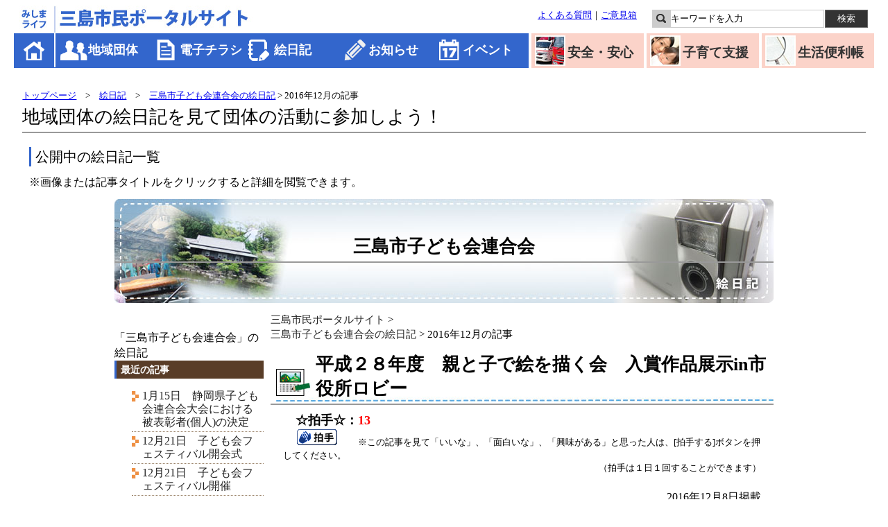

--- FILE ---
content_type: text/html
request_url: https://mishima-life.jp/blog/blog.asp?y=2016&m=12&gid=47&fg=1
body_size: 5107
content:


<!DOCTYPE html PUBLIC "-//W3C//DTD XHTML 1.0 Transitional//EN" "http://www.w3.org/TR/xhtml1/DTD/xhtml1-transitional.dtd">
<html xmlns="http://www.w3.org/1999/xhtml" lang="ja">
<head>
<meta http-equiv="Content-Type" content="text/html; charset=shift-JIS" />
<title>2016年12月の記事｜三島市子ども会連合会｜絵日記｜三島市民ポータルサイト</title>
<link href="../style.css" rel="stylesheet" type="text/css" />
<link href="../top.css" rel="stylesheet" type="text/css" />
<link href="blog.css" rel="stylesheet" type="text/css" />

<script src="https://maps.google.com/maps?file=api&amp;v=2&amp;key=ABQIAAAAXMV17pQtkvZrzoeZJpnYCBQnOeRMtgEwaM9o8pg9k2MWsOA0vxScnVXVBzTcF5hQRbnn47xs3DkNdQ&ie=Shift_JIS&oe=SHIFT_JIS" type="text/javascript"></script>

<script language="javascript">
<!--

	var map;

	function load(xp,yp) {
//		alert("xp="+xp);
//		if(xp==""){
//			document.getElementById("map").style.height = "0px";
//			document.getElementById("map").style.visibility = "hidden";
//		}else{
		if(xp!=""){
			if (GBrowserIsCompatible()) {
				map = new GMap2(document.getElementById("map"));
		
				//マップコントローラを付ける
				map.addControl(new GSmallMapControl()); 

				map.setCenter(new GLatLng(xp,yp), 13);

				//マーカーを追加
				var marker = new GMarker(new GLatLng(xp,yp));
				map.addOverlay(marker);

			 }
		}
	}


	function js_center(xp,yp){
		map.setCenter(new GLatLng(xp,yp), 13);
	}


	function js_enlarge(xp,yp){
		window.open("/blog/map_enlarge.asp?xp="+xp+"&yp="+yp);
	}

//-->
</script>


</head>

<body onload="load('','')" onunload="GUnload();">
<div id="wrap">


<div id="header">
<h1 id="sitelogo"><img src="/img_common/sitelogo.jpg" width="345" height="40" alt="三島市民ポータルサイト" /></h1>
<div class="sitehelp">
<p><a href="/guide/faq.html">よくある質問</a>｜<a href="/guide/info.asp">ご意見箱</a></p>
<div class="sitesearch">
        <form id="search" name="search" method="get" action="https://www.google.co.jp/search">
		<img src="/img_common/search_label.gif" width="26" height="26" alt="サイト内検索" />
		<input name="q" name="key" id="key" class="q" accesskey="s" tabindex="1" onfocus="this.value = ''; this.style.color = '#000';" onblur="if(this.value==''){this.style.color=''; this.form.reset()}" value="キーワードを入力" size="24" type="text" />
		<input name="ie" value="shift-JIS" type="hidden" />
		<input name="oe" value="shift-JIS" type="hidden" />
		<input name="hl" value="ja" type="hidden" />
		<input name="domains" value="mishima-life.jp" type="hidden" />
		<input name="sitesearch" value="mishima-life.jp" type="hidden" />
		<input name="btnG" tabindex="2" value="検索" class="btn" type="submit" id="btn" />
	</form>
</div>
</div><!-- .sitehelp end -->
<div id="navbar">
<ul id="globalnavigation">
<li id="gnav_00"><a href="/">ホーム</a></li>
<li id="gnav_01"><a href="/groupHP/dantaiHP.asp">地域団体</a></li>
<li id="gnav_02"><a href="/chirashi/chirashilist.asp">電子チラシ</a></li>
<li id="gnav_05"><a href="/blog/bloglist.asp">絵日記</a></li>
<li id="gnav_03"><a href="/blog/newslist.asp">お知らせ</a></li>
<li id="gnav_04"><a href="/event/eventlist.asp">イベント</a></li>
</ul>
<ul class="subnavigation_2">
	<li class="snav_01"><a href="/lifeinfo/anzen.asp">安全・安心</a></li>
	<li class="snav_02"><a href="/kosodate/index.asp">子育て支援</a></li>
	<li class="snav_03"><a href="/lifeinfo/benri.asp">生活便利帳</a></li>
</ul>
</div><!-- #navbar end -->
</div><!-- #header end -->


<div id="content">
<div id="maincontent" class="column_01">

<p><font size="2"><a href="../index.asp">トップページ</a>　>　<a href="bloglist.asp">絵日記</a>　>　<a href="blog.asp?gid=47&fg=1">三島市子ども会連合会の絵日記</a> &gt; 
2016年12月の記事</a></p>

</font></p>

<h1>地域団体の絵日記を見て団体の活動に参加しよう！</h1>

<div class="contentbody">
<h2>公開中の絵日記一覧</h2>
<p>※画像または記事タイトルをクリックすると詳細を閲覧できます。









<div id="kosodatebody">
<p class="title">

<!-- blog_title -->
<table border="0" bordercolor="#ffffff" cellpadding="0" cellspacing="0" width="100%">
  <tr>
   <td bgcolor="#ffffff" width="950" height="150" align="center" valign="middle" background="img/title.jpg">
<h1><strong>三島市子ども会連合会</h1></strong>
</td>
  </tr>
</table>

</p>

<p class="topicpath sub"><a href="/">三島市民ポータルサイト</a> &gt; <br><a href="blog.asp?gid=47&fg=1">三島市子ども会連合会の絵日記</a> &gt; 
2016年12月の記事</a></p>


<div class="contents">
<div class="left adjust">

<div class="blogmenu">

「三島市子ども会連合会」の絵日記

<h2>最近の記事</h2>
<ul class="entries">



<li><a href="blog.asp?id=33163&fg=0">1月15日　静岡県子ども会連合会大会における 被表彰者&#40;個人&#41;の決定</a></li>



<li><a href="blog.asp?id=33157&fg=0">12月21日　子ども会フェスティバル開会式</a></li>



<li><a href="blog.asp?id=33158&fg=0">12月21日　子ども会フェスティバル開催</a></li>



<li><a href="blog.asp?id=33152&fg=0">12月20日　いよいよ開催！★子ども会フェスティバル（無料）12/21★</a></li>



</ul>

<h2>月別</h2>
<ul class="monthly">

<li><a href="blog.asp?y=2026&m=1&gid=47&fg=1">2026年1月の記事一覧</a></li>


<li><a href="blog.asp?y=2025&m=12&gid=47&fg=1">2025年12月の記事一覧</a></li>


<li><a href="blog.asp?y=2025&m=11&gid=47&fg=1">2025年11月の記事一覧</a></li>


<li><a href="blog.asp?y=2025&m=10&gid=47&fg=1">2025年10月の記事一覧</a></li>


<li><a href="blog.asp?y=2025&m=9&gid=47&fg=1">2025年9月の記事一覧</a></li>


<li><a href="blog.asp?y=2025&m=8&gid=47&fg=1">2025年8月の記事一覧</a></li>


<li><a href="blog.asp?y=2025&m=7&gid=47&fg=1">2025年7月の記事一覧</a></li>


<li><a href="blog.asp?y=2025&m=6&gid=47&fg=1">2025年6月の記事一覧</a></li>


<li><a href="blog.asp?y=2025&m=5&gid=47&fg=1">2025年5月の記事一覧</a></li>


<li><a href="blog.asp?y=2025&m=4&gid=47&fg=1">2025年4月の記事一覧</a></li>


<li><a href="blog.asp?y=2025&m=3&gid=47&fg=1">2025年3月の記事一覧</a></li>


<li><a href="blog.asp?y=2025&m=1&gid=47&fg=1">2025年1月の記事一覧</a></li>


<li><a href="blog.asp?y=2024&m=12&gid=47&fg=1">2024年12月の記事一覧</a></li>


<li><a href="blog.asp?y=2024&m=10&gid=47&fg=1">2024年10月の記事一覧</a></li>


<li><a href="blog.asp?y=2024&m=9&gid=47&fg=1">2024年9月の記事一覧</a></li>


<li><a href="blog.asp?y=2024&m=5&gid=47&fg=1">2024年5月の記事一覧</a></li>


<li><a href="blog.asp?y=2024&m=4&gid=47&fg=1">2024年4月の記事一覧</a></li>


<li><a href="blog.asp?y=2024&m=3&gid=47&fg=1">2024年3月の記事一覧</a></li>


<li><a href="blog.asp?y=2024&m=2&gid=47&fg=1">2024年2月の記事一覧</a></li>


<li><a href="blog.asp?y=2024&m=1&gid=47&fg=1">2024年1月の記事一覧</a></li>


<li><a href="blog.asp?y=2023&m=12&gid=47&fg=1">2023年12月の記事一覧</a></li>


<li><a href="blog.asp?y=2023&m=11&gid=47&fg=1">2023年11月の記事一覧</a></li>


<li><a href="blog.asp?y=2023&m=10&gid=47&fg=1">2023年10月の記事一覧</a></li>


<li><a href="blog.asp?y=2023&m=9&gid=47&fg=1">2023年9月の記事一覧</a></li>


<li><a href="blog.asp?y=2023&m=8&gid=47&fg=1">2023年8月の記事一覧</a></li>


<li><a href="blog.asp?y=2023&m=7&gid=47&fg=1">2023年7月の記事一覧</a></li>


<li><a href="blog.asp?y=2023&m=6&gid=47&fg=1">2023年6月の記事一覧</a></li>


<li><a href="blog.asp?y=2023&m=5&gid=47&fg=1">2023年5月の記事一覧</a></li>


<li><a href="blog.asp?y=2023&m=4&gid=47&fg=1">2023年4月の記事一覧</a></li>


<li><a href="blog.asp?y=2023&m=3&gid=47&fg=1">2023年3月の記事一覧</a></li>


<li><a href="blog.asp?y=2023&m=2&gid=47&fg=1">2023年2月の記事一覧</a></li>


<li><a href="blog.asp?y=2023&m=1&gid=47&fg=1">2023年1月の記事一覧</a></li>


<li><a href="blog.asp?y=2022&m=12&gid=47&fg=1">2022年12月の記事一覧</a></li>


<li><a href="blog.asp?y=2022&m=11&gid=47&fg=1">2022年11月の記事一覧</a></li>


<li><a href="blog.asp?y=2022&m=10&gid=47&fg=1">2022年10月の記事一覧</a></li>


<li><a href="blog.asp?y=2022&m=9&gid=47&fg=1">2022年9月の記事一覧</a></li>


<li><a href="blog.asp?y=2022&m=8&gid=47&fg=1">2022年8月の記事一覧</a></li>


<li><a href="blog.asp?y=2022&m=7&gid=47&fg=1">2022年7月の記事一覧</a></li>


<li><a href="blog.asp?y=2022&m=6&gid=47&fg=1">2022年6月の記事一覧</a></li>


<li><a href="blog.asp?y=2022&m=5&gid=47&fg=1">2022年5月の記事一覧</a></li>


<li><a href="blog.asp?y=2022&m=4&gid=47&fg=1">2022年4月の記事一覧</a></li>


<li><a href="blog.asp?y=2022&m=2&gid=47&fg=1">2022年2月の記事一覧</a></li>


<li><a href="blog.asp?y=2022&m=1&gid=47&fg=1">2022年1月の記事一覧</a></li>


<li><a href="blog.asp?y=2021&m=12&gid=47&fg=1">2021年12月の記事一覧</a></li>


<li><a href="blog.asp?y=2021&m=11&gid=47&fg=1">2021年11月の記事一覧</a></li>


<li><a href="blog.asp?y=2021&m=9&gid=47&fg=1">2021年9月の記事一覧</a></li>


<li><a href="blog.asp?y=2021&m=8&gid=47&fg=1">2021年8月の記事一覧</a></li>


<li><a href="blog.asp?y=2021&m=7&gid=47&fg=1">2021年7月の記事一覧</a></li>


<li><a href="blog.asp?y=2021&m=5&gid=47&fg=1">2021年5月の記事一覧</a></li>


<li><a href="blog.asp?y=2021&m=4&gid=47&fg=1">2021年4月の記事一覧</a></li>


<li><a href="blog.asp?y=2021&m=3&gid=47&fg=1">2021年3月の記事一覧</a></li>


<li><a href="blog.asp?y=2021&m=2&gid=47&fg=1">2021年2月の記事一覧</a></li>


<li><a href="blog.asp?y=2021&m=1&gid=47&fg=1">2021年1月の記事一覧</a></li>


<li><a href="blog.asp?y=2020&m=12&gid=47&fg=1">2020年12月の記事一覧</a></li>


<li><a href="blog.asp?y=2020&m=11&gid=47&fg=1">2020年11月の記事一覧</a></li>


<li><a href="blog.asp?y=2020&m=10&gid=47&fg=1">2020年10月の記事一覧</a></li>


<li><a href="blog.asp?y=2020&m=9&gid=47&fg=1">2020年9月の記事一覧</a></li>


<li><a href="blog.asp?y=2020&m=8&gid=47&fg=1">2020年8月の記事一覧</a></li>


<li><a href="blog.asp?y=2020&m=7&gid=47&fg=1">2020年7月の記事一覧</a></li>


<li><a href="blog.asp?y=2020&m=4&gid=47&fg=1">2020年4月の記事一覧</a></li>


<li><a href="blog.asp?y=2020&m=3&gid=47&fg=1">2020年3月の記事一覧</a></li>


<li><a href="blog.asp?y=2020&m=2&gid=47&fg=1">2020年2月の記事一覧</a></li>


<li><a href="blog.asp?y=2020&m=1&gid=47&fg=1">2020年1月の記事一覧</a></li>


<li><a href="blog.asp?y=2019&m=11&gid=47&fg=1">2019年11月の記事一覧</a></li>


<li><a href="blog.asp?y=2019&m=10&gid=47&fg=1">2019年10月の記事一覧</a></li>


<li><a href="blog.asp?y=2019&m=8&gid=47&fg=1">2019年8月の記事一覧</a></li>


<li><a href="blog.asp?y=2019&m=7&gid=47&fg=1">2019年7月の記事一覧</a></li>


<li><a href="blog.asp?y=2019&m=6&gid=47&fg=1">2019年6月の記事一覧</a></li>


<li><a href="blog.asp?y=2019&m=5&gid=47&fg=1">2019年5月の記事一覧</a></li>


<li><a href="blog.asp?y=2019&m=3&gid=47&fg=1">2019年3月の記事一覧</a></li>


<li><a href="blog.asp?y=2019&m=2&gid=47&fg=1">2019年2月の記事一覧</a></li>


<li><a href="blog.asp?y=2018&m=12&gid=47&fg=1">2018年12月の記事一覧</a></li>


<li><a href="blog.asp?y=2018&m=11&gid=47&fg=1">2018年11月の記事一覧</a></li>


<li><a href="blog.asp?y=2018&m=10&gid=47&fg=1">2018年10月の記事一覧</a></li>


<li><a href="blog.asp?y=2018&m=9&gid=47&fg=1">2018年9月の記事一覧</a></li>


<li><a href="blog.asp?y=2018&m=8&gid=47&fg=1">2018年8月の記事一覧</a></li>


<li><a href="blog.asp?y=2018&m=7&gid=47&fg=1">2018年7月の記事一覧</a></li>


<li><a href="blog.asp?y=2018&m=6&gid=47&fg=1">2018年6月の記事一覧</a></li>


<li><a href="blog.asp?y=2018&m=5&gid=47&fg=1">2018年5月の記事一覧</a></li>


<li><a href="blog.asp?y=2018&m=4&gid=47&fg=1">2018年4月の記事一覧</a></li>


<li><a href="blog.asp?y=2018&m=3&gid=47&fg=1">2018年3月の記事一覧</a></li>


<li><a href="blog.asp?y=2018&m=2&gid=47&fg=1">2018年2月の記事一覧</a></li>


<li><a href="blog.asp?y=2018&m=1&gid=47&fg=1">2018年1月の記事一覧</a></li>


<li><a href="blog.asp?y=2017&m=12&gid=47&fg=1">2017年12月の記事一覧</a></li>


<li><a href="blog.asp?y=2017&m=11&gid=47&fg=1">2017年11月の記事一覧</a></li>


<li><a href="blog.asp?y=2017&m=10&gid=47&fg=1">2017年10月の記事一覧</a></li>


<li><a href="blog.asp?y=2017&m=9&gid=47&fg=1">2017年9月の記事一覧</a></li>


<li><a href="blog.asp?y=2017&m=8&gid=47&fg=1">2017年8月の記事一覧</a></li>


<li><a href="blog.asp?y=2017&m=7&gid=47&fg=1">2017年7月の記事一覧</a></li>


<li><a href="blog.asp?y=2017&m=6&gid=47&fg=1">2017年6月の記事一覧</a></li>


<li><a href="blog.asp?y=2017&m=5&gid=47&fg=1">2017年5月の記事一覧</a></li>


<li><a href="blog.asp?y=2017&m=4&gid=47&fg=1">2017年4月の記事一覧</a></li>


<li><a href="blog.asp?y=2017&m=3&gid=47&fg=1">2017年3月の記事一覧</a></li>


<li><a href="blog.asp?y=2017&m=2&gid=47&fg=1">2017年2月の記事一覧</a></li>


<li><a href="blog.asp?y=2017&m=1&gid=47&fg=1">2017年1月の記事一覧</a></li>


<li><a href="blog.asp?y=2016&m=12&gid=47&fg=1">2016年12月の記事一覧</a></li>


<li><a href="blog.asp?y=2016&m=11&gid=47&fg=1">2016年11月の記事一覧</a></li>


<li><a href="blog.asp?y=2016&m=10&gid=47&fg=1">2016年10月の記事一覧</a></li>


<li><a href="blog.asp?y=2016&m=9&gid=47&fg=1">2016年9月の記事一覧</a></li>


<li><a href="blog.asp?y=2016&m=8&gid=47&fg=1">2016年8月の記事一覧</a></li>


<li><a href="blog.asp?y=2016&m=7&gid=47&fg=1">2016年7月の記事一覧</a></li>


<li><a href="blog.asp?y=2016&m=6&gid=47&fg=1">2016年6月の記事一覧</a></li>


<li><a href="blog.asp?y=2016&m=5&gid=47&fg=1">2016年5月の記事一覧</a></li>


<li><a href="blog.asp?y=2016&m=4&gid=47&fg=1">2016年4月の記事一覧</a></li>


<li><a href="blog.asp?y=2016&m=3&gid=47&fg=1">2016年3月の記事一覧</a></li>


<li><a href="blog.asp?y=2016&m=2&gid=47&fg=1">2016年2月の記事一覧</a></li>


<li><a href="blog.asp?y=2016&m=1&gid=47&fg=1">2016年1月の記事一覧</a></li>


<li><a href="blog.asp?y=2015&m=12&gid=47&fg=1">2015年12月の記事一覧</a></li>


<li><a href="blog.asp?y=2015&m=11&gid=47&fg=1">2015年11月の記事一覧</a></li>


<li><a href="blog.asp?y=2015&m=10&gid=47&fg=1">2015年10月の記事一覧</a></li>


<li><a href="blog.asp?y=2015&m=8&gid=47&fg=1">2015年8月の記事一覧</a></li>


<li><a href="blog.asp?y=2015&m=7&gid=47&fg=1">2015年7月の記事一覧</a></li>


<li><a href="blog.asp?y=2015&m=6&gid=47&fg=1">2015年6月の記事一覧</a></li>


<li><a href="blog.asp?y=2015&m=5&gid=47&fg=1">2015年5月の記事一覧</a></li>


<li><a href="blog.asp?y=2015&m=4&gid=47&fg=1">2015年4月の記事一覧</a></li>


<li><a href="blog.asp?y=2015&m=3&gid=47&fg=1">2015年3月の記事一覧</a></li>


<li><a href="blog.asp?y=2015&m=2&gid=47&fg=1">2015年2月の記事一覧</a></li>


<li><a href="blog.asp?y=2015&m=1&gid=47&fg=1">2015年1月の記事一覧</a></li>


<li><a href="blog.asp?y=2014&m=12&gid=47&fg=1">2014年12月の記事一覧</a></li>


<li><a href="blog.asp?y=2014&m=11&gid=47&fg=1">2014年11月の記事一覧</a></li>


<li><a href="blog.asp?y=2014&m=10&gid=47&fg=1">2014年10月の記事一覧</a></li>


<li><a href="blog.asp?y=2014&m=8&gid=47&fg=1">2014年8月の記事一覧</a></li>


<li><a href="blog.asp?y=2014&m=7&gid=47&fg=1">2014年7月の記事一覧</a></li>


<li><a href="blog.asp?y=2014&m=6&gid=47&fg=1">2014年6月の記事一覧</a></li>


<li><a href="blog.asp?y=2014&m=5&gid=47&fg=1">2014年5月の記事一覧</a></li>


<li><a href="blog.asp?y=2014&m=4&gid=47&fg=1">2014年4月の記事一覧</a></li>


<li><a href="blog.asp?y=2014&m=3&gid=47&fg=1">2014年3月の記事一覧</a></li>


<li><a href="blog.asp?y=2014&m=1&gid=47&fg=1">2014年1月の記事一覧</a></li>


<li><a href="blog.asp?y=2013&m=12&gid=47&fg=1">2013年12月の記事一覧</a></li>


<li><a href="blog.asp?y=2013&m=11&gid=47&fg=1">2013年11月の記事一覧</a></li>


<li><a href="blog.asp?y=2013&m=10&gid=47&fg=1">2013年10月の記事一覧</a></li>


<li><a href="blog.asp?y=2013&m=9&gid=47&fg=1">2013年9月の記事一覧</a></li>


<li><a href="blog.asp?y=2013&m=8&gid=47&fg=1">2013年8月の記事一覧</a></li>


<li><a href="blog.asp?y=2013&m=7&gid=47&fg=1">2013年7月の記事一覧</a></li>


<li><a href="blog.asp?y=2013&m=6&gid=47&fg=1">2013年6月の記事一覧</a></li>


<li><a href="blog.asp?y=2013&m=5&gid=47&fg=1">2013年5月の記事一覧</a></li>


<li><a href="blog.asp?y=2013&m=3&gid=47&fg=1">2013年3月の記事一覧</a></li>



</ul>
</div>

<!-- link_bn -->


</div>
<div class="content blogcontent">


<!-- blog_content_start -->
<h1><a name="31204"></a>平成２８年度　親と子で絵を描く会　入賞作品展示in市役所ロビー</h1>
<div class="item">

<form name="form1" method="post" action="update_handclap.asp">

	<font size="4" >　<strong>☆拍手☆：</strong></font><font size="4" color="red"><strong>13</strong>
		　
	</font><br>　
	<input type="submit" id="submit" value="" style="background:url('/img_common/btn_hakushu.gif');width:58px;height:23px;border:0px solid;cursor:pointer;" >
	<font size="2">　　※この記事を見て「いいな」、「面白いな」、「興味がある」と思った人は、[拍手する]ボタンを押してください。<br><div align="right"> （拍手は１日１回することができます）</div></font>
	<input type="hidden" name="fg" id="fg" value="1">
	<input type="hidden" name="gid" id="gid" value="47">
	<input type="hidden" name="id" id="id" value="31204">
	<input type="hidden" name="ydate" id="ydate" value="2016">
	<input type="hidden" name="mdate" id="mdate" value="12">
</form><br>

<div align="right">2016年12月8日掲載</div>


<table border="0" bordercolor="#ffffff" cellpadding="0" cellspacing="0" width="100%">
  <tr>
   <td bgcolor="#ffffff" width="50%" align="center" valign="middle">


<a href="/sikoren/blogimg/sikoren_rad71044.jpg" target="_blank"><img src="/sikoren/blogimg/thumb/sikoren_rad71044.jpg" alt=""><br></a>


</td>
   <td bgcolor="#ffffff" width="50%" align="center" valign="middle">


<a href="/sikoren/blogimg/sikoren_radC29F8.jpg" target="_blank"><img src="/sikoren/blogimg/thumb/sikoren_radC29F8.jpg" alt=""><br></a>


</td>
  </tr>
</table>



<div align="right"><p><font size="2">※写真をクリックすると写真を拡大表示します。</font></p></div>


<p>１０月１５日開催の「親と子で絵を描く会」の入賞作品です。<br>応募総数１３９作品から選考されました。<br>おめでとうございます。</p>

	
<div align="right"><a href="blog.asp?id=31204&fg=0">もっと詳しく見る</a></div>

</div>

<!-- blog_content_end -->


<!-- blog_content_start -->
<h1><a name="31211"></a>第６回 インリーダー講習会「お楽しみ会ができるまで④」</h1>
<div class="item">

<form name="form1" method="post" action="update_handclap.asp">

	<font size="4" >　<strong>☆拍手☆：</strong></font><font size="4" color="red"><strong>13</strong>
		　
	</font><br>　
	<input type="submit" id="submit" value="" style="background:url('/img_common/btn_hakushu.gif');width:58px;height:23px;border:0px solid;cursor:pointer;" >
	<font size="2">　　※この記事を見て「いいな」、「面白いな」、「興味がある」と思った人は、[拍手する]ボタンを押してください。<br><div align="right"> （拍手は１日１回することができます）</div></font>
	<input type="hidden" name="fg" id="fg" value="1">
	<input type="hidden" name="gid" id="gid" value="47">
	<input type="hidden" name="id" id="id" value="31211">
	<input type="hidden" name="ydate" id="ydate" value="2016">
	<input type="hidden" name="mdate" id="mdate" value="12">
</form><br>

<div align="right">2016年12月5日掲載</div>


<table border="0" bordercolor="#ffffff" cellpadding="0" cellspacing="0" width="100%">
  <tr>
   <td bgcolor="#ffffff" width="50%" align="center" valign="middle">


<a href="/sikoren/blogimg/sikoren_rad5F5D3.jpg" target="_blank"><img src="/sikoren/blogimg/thumb/sikoren_rad5F5D3.jpg" alt=""><br></a>


</td>
   <td bgcolor="#ffffff" width="50%" align="center" valign="middle">


<a href="/sikoren/blogimg/sikoren_radF99C8.jpg" target="_blank"><img src="/sikoren/blogimg/thumb/sikoren_radF99C8.jpg" alt=""><br></a>


</td>
  </tr>
</table>



<div align="right"><p><font size="2">※写真をクリックすると写真を拡大表示します。</font></p></div>


<p>12月4日 生涯学習センターにて<br>第６回インリーダー講習会が行われました。<br><br>始めに２つのゲームをしました。<br>「線路は続くよどこまでも」では、みんなで<br>輪になってぴょんぴょん跳び跳ねて<br>楽しそうでした。<br><br>合唱の練習もしました。<br>次回のクリスマス会に向けて、並び順をきめたり、<br>歌詞カードを見ないで練習しました。<br>前回よりも大きな声で歌っていました。<br>スタンツの話し合いでは、自分たちで考えた<br>ストーリーに合わせて、衣装や小道具を<br>準備していました。<br>クリスマス会、当日がとても楽しみです。<br><br>クリスマス会は12月18日（日）18:00～ <br>生涯学習センター3階 講義室にて行います。<br>皆さん、遊びにきてくださいね！！</p>

	
<div align="right"><a href="blog.asp?id=31211&fg=0">もっと詳しく見る</a></div>

</div>

<!-- blog_content_end -->


<!-- blog_content_start -->
<h1><a name="31214"></a>平成２８年度　親と子で絵を描く会　入賞作品展示in中郷文化プラザ</h1>
<div class="item">

<form name="form1" method="post" action="update_handclap.asp">

	<font size="4" >　<strong>☆拍手☆：</strong></font><font size="4" color="red"><strong>7</strong>
		　
	</font><br>　
	<input type="submit" id="submit" value="" style="background:url('/img_common/btn_hakushu.gif');width:58px;height:23px;border:0px solid;cursor:pointer;" >
	<font size="2">　　※この記事を見て「いいな」、「面白いな」、「興味がある」と思った人は、[拍手する]ボタンを押してください。<br><div align="right"> （拍手は１日１回することができます）</div></font>
	<input type="hidden" name="fg" id="fg" value="1">
	<input type="hidden" name="gid" id="gid" value="47">
	<input type="hidden" name="id" id="id" value="31214">
	<input type="hidden" name="ydate" id="ydate" value="2016">
	<input type="hidden" name="mdate" id="mdate" value="12">
</form><br>

<div align="right">2016年12月18日掲載</div>


<table border="0" bordercolor="#ffffff" cellpadding="0" cellspacing="0" width="100%">
  <tr>
   <td bgcolor="#ffffff" width="50%" align="center" valign="middle">


<a href="/sikoren/blogimg/sikoren_rad5F51F.jpg" target="_blank"><img src="/sikoren/blogimg/thumb/sikoren_rad5F51F.jpg" alt=""><br></a>


</td>
   <td bgcolor="#ffffff" width="50%" align="center" valign="middle">


<a href="/sikoren/blogimg/sikoren_rad714B9.jpg" target="_blank"><img src="/sikoren/blogimg/thumb/sikoren_rad714B9.jpg" alt=""><br></a>


</td>
  </tr>
</table>



<div align="right"><p><font size="2">※写真をクリックすると写真を拡大表示します。</font></p></div>


<p>１０月１５日開催の「親と子で絵を描く会」の入賞作品です。<br>応募総数１３９作品から選考されました。<br>おめでとうございます。<br>１８日（日）16時までの展示となります。</p>

	
<div align="right"><a href="blog.asp?id=31214&fg=0">もっと詳しく見る</a></div>

</div>

<!-- blog_content_end -->


<!-- blog_content_start -->
<h1><a name="31224"></a>クリスマス会</h1>
<div class="item">

<form name="form1" method="post" action="update_handclap.asp">

	<font size="4" >　<strong>☆拍手☆：</strong></font><font size="4" color="red"><strong>9</strong>
		　
	</font><br>　
	<input type="submit" id="submit" value="" style="background:url('/img_common/btn_hakushu.gif');width:58px;height:23px;border:0px solid;cursor:pointer;" >
	<font size="2">　　※この記事を見て「いいな」、「面白いな」、「興味がある」と思った人は、[拍手する]ボタンを押してください。<br><div align="right"> （拍手は１日１回することができます）</div></font>
	<input type="hidden" name="fg" id="fg" value="1">
	<input type="hidden" name="gid" id="gid" value="47">
	<input type="hidden" name="id" id="id" value="31224">
	<input type="hidden" name="ydate" id="ydate" value="2016">
	<input type="hidden" name="mdate" id="mdate" value="12">
</form><br>

<div align="right">2016年12月25日掲載</div>


<table border="0" bordercolor="#ffffff" cellpadding="0" cellspacing="0" width="100%">
  <tr>
   <td bgcolor="#ffffff" width="50%" align="center" valign="middle">


<a href="/sikoren/blogimg/sikoren_rad82867.jpeg" target="_blank"><img src="/sikoren/blogimg/thumb/sikoren_rad82867.jpeg" alt=""><br></a>


</td>
   <td bgcolor="#ffffff" width="50%" align="center" valign="middle">


<a href="/sikoren/blogimg/sikoren_rad7DC2D.jpeg" target="_blank"><img src="/sikoren/blogimg/thumb/sikoren_rad7DC2D.jpeg" alt=""><br></a>


</td>
  </tr>
</table>



<div align="right"><p><font size="2">※写真をクリックすると写真を拡大表示します。</font></p></div>


<p>日時　１２月１８日（日）<br>時間　６時００分～８時<br>場所　生涯学習センター３階　講義室<br>MILCシーズの子ども達が自分たちで考え、自分たちで準備をしたクリスマス会です。<br>実際の単位子ども会でもできると楽しいですね！<br>本日は、１時からクリスマスケーキ風の飾りずしの準備とプレゼント準備を行いました。<br>　　　　夕方から子どもたちで、お寿司の調理を行い、美味しく頂きました。<br>夕刻からのクリスマス会では、各班ごとの企画を発表し、<br>来場していただいた皆さんの一緒に楽しみました。<br>最後には、サンタクロースの飛び入りで、プチプレゼントが渡され、<br>楽しく閉会を迎えました。<br>メリー・クリスマス！<br>２０１７年　良いお年を！</p>

	
<div align="right"><a href="blog.asp?id=31224&fg=0">もっと詳しく見る</a></div>

</div>

<!-- blog_content_end -->



</div>




</div><!-- .contentbody end -->

</div><!-- #maincontent end -->
</div><!-- #content end -->

<div id="footer">
<p>Copyright 2026 三島市地域コミュニティサイト運営事務局 All Rights Reserved. </p>
</div><!-- #footer end -->

</div><!-- #wrap end -->
<script type="text/javascript" src="/_Incapsula_Resource?SWJIYLWA=719d34d31c8e3a6e6fffd425f7e032f3&ns=2&cb=1977686398" async></script></body>
</html>


--- FILE ---
content_type: text/css
request_url: https://mishima-life.jp/top.css
body_size: 570
content:
@charset "utf-8";
/* CSS Document */


/*    side-link-lis
---------------------------------------------------*/
ul.side-link-list {
    padding: 5px 0 3px;
    border-bottom: 1px solid #999;
}
.side-link-list li {
    margin: 0 0 4px;
}
.side-link-list li a {
    display: block;
/*  position: relative;*/
    padding: 16px 0 14px 8px;
    border: 1px solid #3864C5;
/*  box-shadow: inset 0 0 0 2px #fff;*/
    color: #333;
    text-decoration: none;
    font-size: 108%;
    font-weight: bold;
}
.side-link-list li .fnt-s {
    display: block;
    font-size: 77% !important;
    margin-bottom: 5px;
}
.side-link-list li.link-sns a ,
.side-link-list li.link-kosodate a ,
.side-link-list li.link-croquette a ,
.side-link-list li.link-mishimaru a ,
.side-link-list li.link-senior a ,
.side-link-list li.link-gallery a ,
.side-link-list li.link-kawasemi a ,
.side-link-list li.link-machinaka a ,
.side-link-list li.link-syagiri a ,
.side-link-list li.link-antique a,
.side-link-list li.link-izuppako a,
.side-link-list li.link-garden a {
    position: relative;
    padding: 16px 10px 16px 60px;
    background-position: 5px center;
    background-repeat: no-repeat;
    min-height: 1em;
    background-color: #cacae6;
}
.side-link-list li.link-sns a:hover,
.side-link-list li.link-kosodate a:hover,
.side-link-list li.link-croquette a:hover,
.side-link-list li.link-mishimaru a:hover,
.side-link-list li.link-senior a:hover,
.side-link-list li.link-gallery a:hover,
.side-link-list li.link-kawasemi a:hover,
.side-link-list li.link-machinaka a:hover,
.side-link-list li.link-syagiri a:hover,
.side-link-list li.link-antique a:hover,
.side-link-list li.link-izuppako a:hover,
.side-link-list li.link-garden a:hover
{
    background-color: #E0E0F0;
}

.side-link-list li.link-sns a {
    background-image: url(img_common/bn_sns.png);
}
.side-link-list li.link-kosodate a {
    background-image: url(img_common/bn_kosodate.png);
}
.side-link-list li.link-croquette a {
    background-image: url(img_common/bn_croquette.png);
}
.side-link-list li.link-mishimaru a {
    background-image: url(img_common/bn_mishimaru.png);
}
.side-link-list li.link-senior a {
    background-image: url(img_common/bn_senior.png);
}
.side-link-list li.link-gallery a {
    background-image: url(img_common/bn_gallery.png);
}
.side-link-list li.link-kawasemi a {
    background-image: url(img_common/bn_kawasemi.png);
}
.side-link-list li.link-machinaka a {
    background-image: url(img_common/bn_ejoho.png);
}
.side-link-list li.link-syagiri a {
    background-image: url(img_common/bn_shagiri.png);
}
.side-link-list li.link-antique a {
    background-image: url(img_common/bn_antique.png);
}
.side-link-list li.link-izuppako a {
    background-image: url(img_common/bn_izuppako.png);
}
.side-link-list li.link-garden a {
    background-image: url(img_common/bn_garden.png);
}


/*  subnavigation2 
---------------------------------------------------*/

ul.subnavigation_2 {
    float: right;
}
.subnavigation_2 li a {
  display: block;
    width: 108px;
    height: 35px;
    padding: 15px 2px 0 52px;
    border-left: 4px solid #fff;
    background-color: #FBD3C9;
    color: #333;
    text-decoration: none;
    font-size: 108%;
    font-weight: bold;
}

.subnavigation_2 li.snav_01 a ,
.subnavigation_2 li.snav_02 a ,
.subnavigation_2 li.snav_03 a {
    background-position: 5px center;
    background-repeat: no-repeat;
}
.subnavigation_2 li.snav_01 a:hover,
.subnavigation_2 li.snav_02 a:hover,
.subnavigation_2 li.snav_03 a:hover
{
  background-color: #fef0ec;
}

.subnavigation_2 li.snav_01 a {
    background-image: url(img_common/snav_anzen.png);
}
.subnavigation_2 li.snav_02 a {
    background-image: url(img_common/snav_kosodate.png);
}
.subnavigation_2 li.snav_03 a {
    background-image: url(img_common/snav_benri.png);
}
